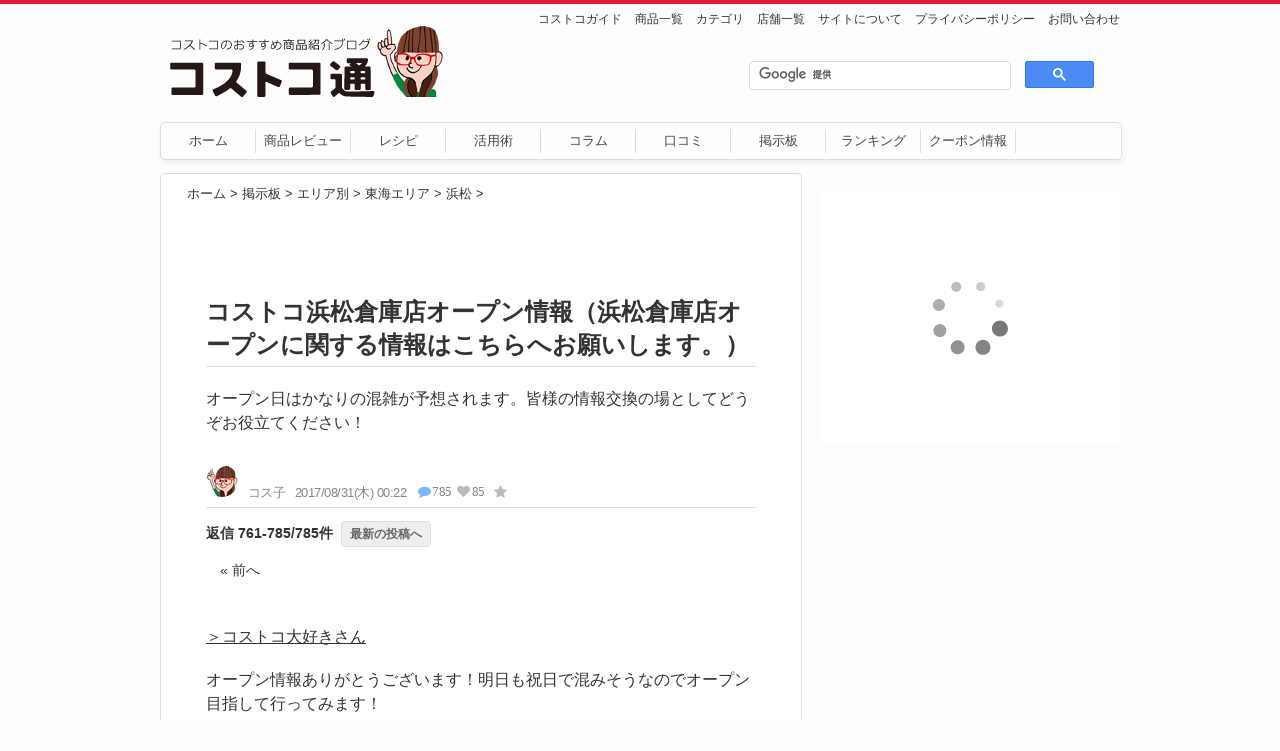

--- FILE ---
content_type: text/html; charset=UTF-8
request_url: https://bbs.costcotuu.com/area/tokai/hamamatsu/1027856?page=20
body_size: 10089
content:
<!DOCTYPE html>
<html lang="ja" prefix="og:http://ogp.me/ns#">
<head>
<meta http-equiv="X-UA-Compatible" content="IE=edge">
<meta charset="UTF-8">

<title>コストコ浜松倉庫店オープン情報（浜松倉庫店オープンに関する情報はこちらへお願いします。）｜コストコ通掲示板</title>

<link rel="shortcut icon" href="/img/favicon.ico">
<link rel="stylesheet" href="/css/style.css?ver=1.2.8"/>
<link rel="canonical" href="https://bbs.costcotuu.com/area/tokai/hamamatsu/1027856">

<!--[if lt IE 9]>
<script src="/js/html5shiv.js"></script>
<![endif]-->

<meta name="keywords" content="コストコ浜松倉庫店,コストコ,掲示板,お買い得情報,在庫,価格,レシピ,質問">
<meta name="description" content="オープン日はかなりの混雑が予想されます。皆様の情報交換の場としてどうぞお役立てください！">

<!-- 共通項目 -->
<meta property="og:title" content="コストコ浜松倉庫店オープン情報（浜松倉庫店オープンに関する情報はこちらへお願いします。）｜コストコ通掲示板" />
<meta property="og:type" content="artcle" />
<meta property="og:url" content="https://bbs.costcotuu.com/area/tokai/hamamatsu/1027856" />
<meta property="og:site_name" content="コストコ通　コストコおすすめ商品の紹介ブログ" />
<meta property="og:description" content="オープン日はかなりの混雑が予想されます。皆様の情報交換の場としてどうぞお役立てください！" />

<!-- Facebook -->
<meta property="fb:app_id" content="198184983585311">
<meta property="article:publisher" content="https://www.facebook.com/costco2/" />

<!-- Twitter -->
<meta name="twitter:card" content="summary" />
<meta name="twitter:site" content="@costcotuu" />
<meta name="twitter:title" content="コストコ浜松倉庫店オープン情報（浜松倉庫店オープンに関する情報はこちらへお願いします。）｜コストコ通掲示板" />
<meta name="twitter:url" content="https://bbs.costcotuu.com/area/tokai/hamamatsu/1027856" />
<meta name="twitter:description" content="オープン日はかなりの混雑が予想されます。皆様の情報交換の場としてどうぞお役立てください！" />

<script type='text/javascript' src='//ajax.googleapis.com/ajax/libs/jquery/1.11.1/jquery.min.js?ver=1.11.1'></script>

<!-- Global site tag (gtag.js) - Google Analytics -->
<script async src="https://www.googletagmanager.com/gtag/js?id=UA-8745018-11"></script>
<script>
  window.dataLayer = window.dataLayer || [];
  function gtag(){dataLayer.push(arguments);}
  gtag('js', new Date());

  gtag('config', 'UA-8745018-11');
</script>


<!-- ADM -->
<script async='async' src='https://www.googletagservices.com/tag/js/gpt.js'></script>
<script>
  var googletag = googletag || {};
  googletag.cmd = googletag.cmd || [];
</script>

<script>
  googletag.cmd.push(function() {
    googletag.defineSlot('/109401458/ct_pc_side_top', [[300, 250], [300, 600]], 'div-gpt-ad-1533367708709-0').addService(googletag.pubads());
    googletag.defineSlot('/109401458/ct_pc_side_bottom', [[300, 250], [300, 600], [160, 600], [200, 200]], 'div-gpt-ad-1533400781350-0').addService(googletag.pubads());
    googletag.pubads().enableSingleRequest();
    googletag.enableServices();
  });
</script>

</head>
<body>
	<div id="container"><!-- container -->
    
    <header id="header"><!-- header -->
      <div class="alignleft">
        <div id="logo"><a href="https://costcotuu.com"><img src="/img/logo.png" alt="コストコ通　コストコおすすめ商品の紹介ブログ"/></a></div>
      </div>
      
      <div class="alignright">
        <nav id="subnav">
          <ul>
          <li><a href="https://costcotuu.com/20160830/post_73712.html">コストコガイド</a></li>
          <li><a href="https://costcotuu.com/review">商品一覧</a></li>
          <li><a href="https://costcotuu.com/cate">カテゴリ</a></li>
          <li><a href="https://costcotuu.com/shoplist">店舗一覧</a></li>
          <li><a href="https://costcotuu.com/about">サイトについて</a></li>
          <li><a href="https://costcotuu.com/privacy">プライバシーポリシー</a></li>
          <li><a href="https://costcotuu.com/mail">お問い合わせ</a></li>
          </ul>
        </nav>
        <div id="box_serch">
          <gcse:searchbox-only></gcse:searchbox-only>
        </div>
      </div>
      
      <nav class="menu-mainmenu-container"><!-- Navigation -->
        <ul id="menu-mainmenu" class="menu">
          <li id="menu-item-43142" class="menu-item menu-item-type-custom menu-item-object-custom current-menu-item current_page_item menu-item-home menu-item-43142"><a href="https://costcotuu.com">ホーム</a></li>
          <li id="menu-item-43143" class="menu-item menu-item-type-taxonomy menu-item-object-category menu-item-43143"><a href="https://costcotuu.com/recommend">商品レビュー</a></li>
          <li id="menu-item-43144" class="menu-item menu-item-type-taxonomy menu-item-object-category menu-item-43144"><a href="https://costcotuu.com/recipe">レシピ</a></li>
          <li id="menu-item-43145" class="menu-item menu-item-type-taxonomy menu-item-object-category menu-item-43145"><a href="https://costcotuu.com/manual/howto">活用術</a></li>
          <li id="menu-item-43146" class="menu-item menu-item-type-taxonomy menu-item-object-category menu-item-43146"><a href="https://costcotuu.com/column">コラム</a></li>
          <li id="menu-item-43153" class="menu-item menu-item-type-post_type menu-item-object-page menu-item-43153"><a href="https://costcotuu.com/recentcomment">口コミ</a></li>
          <li id="menu-item-43147" class="menu-item menu-item-type-custom menu-item-object-custom menu-item-43147"><a href="https://bbs.costcotuu.com/">掲示板</a></li>
          <li id="menu-item-43154" class="menu-item menu-item-type-taxonomy menu-item-object-category menu-item-43154"><a href="https://costcotuu.com/ranking">ランキング</a></li>
          <li id="menu-item-52788" class="menu-item menu-item-type-taxonomy menu-item-object-category menu-item-52788"><a href="https://costcotuu.com/couponinfo">クーポン情報</a></li>
        </ul>
      </nav><!-- /Navigation -->
    </header><!-- /header -->
	
<div id="main"><!-- main -->
	<div id="topic_info" data-post-count="785" data-post-id="1027856" data-latest-post-id="1035334" style="display: none;"></div>

	<div class="breadcrumb">
		<a href="https://costcotuu.com">ホーム</a> &gt; 
		<a href="/">掲示板</a> &gt; 
		<a href="/area">エリア別</a> &gt; 
		<a href="/area/tokai">東海エリア</a> &gt;
		<a href="/area/tokai/hamamatsu">浜松</a> &gt;
	</div>

	
	<div class="page">

		<div class="post_title">
			<h1>コストコ浜松倉庫店オープン情報（浜松倉庫店オープンに関する情報はこちらへお願いします。）</h1>
			<div class="post_body">
				
									オープン日はかなりの混雑が予想されます。皆様の情報交換の場としてどうぞお役立てください！							</div>
			<ul class="post_meta">
				<li><img src="/img/admin.icon32.png" class="avatar avatar-48 photo" height="32" width="32" srcset="/img/admin.icon32.png 1x, /img/admin.icon.png 2x" alt=""/></li>												<li class="post_name">コス子</li>
				<li>2017/08/31(木) 00:22</li>
				<li class="post_comment"><i class="fa fa-comment fa-fw blue"></i>785</li>
				<li class="lbt"><span id="1027856" data-like_enabled="true"><i class="fa fa-heart heartbtn" aria-hidden="true"></i><span class="count"></span></span></li>
				<li class="fav">
					<a id="favorite_1027856" class="favorite" style="display: none;" data-post-id="1027856">
						<i class="fa fa-star gray" aria-hidden="true" style="display: none;"></i>
						<i class="fa fa-star yellow" aria-hidden="true" style="display: none;"></i>
					</a>
				</li>
			</ul>
		</div>

		
		<div class="res_title">返信&nbsp;761-785/785件<a href="/area/tokai/hamamatsu/1027856?page=20#post_1035334" class="anchor_btn_s">最新の投稿へ</a></div>

				<!-- navigation -->
		<nav class="navigation-top">
					<div class="alignleft"><a rel="prev" href="/area/tokai/hamamatsu/1027856?page=19">« 前へ</a></div>
			<div class="alignright"><a rel="next"></a></div>
		</nav>
		<!-- /navigation -->
		
		<!-- 返信コメント -->
		
			<div class="res" id="post_1034115">
								<div class="res_link"><a href="/area/tokai/hamamatsu/1027856?page=19#post_1034110" class="link">＞コストコ大好きさん</a></div>
								<div class="res_body">
										オープン情報ありがとうございます！明日も祝日で混みそうなのでオープン目指して行ってみます！				</div>
				<ul class="post_meta">
															<li>[浜松]</li>					<li class="post_name">楽磐田市民</li>
					<li>2017/09/17(日) 20:01</li>
					<li class="lbt"><span id="1034115" data-like_enabled="true"><i class="fa fa-heart heartbtn" aria-hidden="true"></i><span class="count"></span></span></li>
									</ul>

				<!-- 返信フォーム -->
								<!-- 返信フォーム -->

			</div>

			
		
			<div class="res" id="post_1034121">
								<div class="res_body">
										駐車場こそ混んでいましたが、割とスムーズに入店できました！<br>
20時頃レジに並びました。最後尾がアルトバイエルンの辺りでしたが、会計もそこまで待ち時間なく済ませることができました。				</div>
				<ul class="post_meta">
															<li>[浜松]</li>					<li class="post_name">湖西人</li>
					<li>2017/09/17(日) 20:42</li>
					<li class="lbt"><span id="1034121" data-like_enabled="true"><i class="fa fa-heart heartbtn" aria-hidden="true"></i><span class="count"></span></span></li>
									</ul>

				<!-- 返信フォーム -->
								<!-- 返信フォーム -->

			</div>

			
		
			<div class="res" id="post_1034151">
								<div class="res_body">
										いつの間にかマグロとサーモンのお寿司1280円が売ってました！横の方に本鮪とサーモンのお寿司1680円が売ってました！（値段は記憶なので少し違うかもですが、すみません）<br>
最近お寿司コーナー見てなかったので、中部で買っていたマグロとサーモンのお寿司があって嬉しかったです！今日は2回も試食を並ばないで取る方に遭遇！後ろの方にも悪いので並んでますよっと言っても無視でした。従業員の方が大変だと思いますが注意してくれるしかないですね…。				</div>
				<ul class="post_meta">
															<li>[浜松]</li>					<li class="post_name">にこ</li>
					<li>2017/09/17(日) 22:48</li>
					<li class="lbt"><span id="1034151" data-like_enabled="true"><i class="fa fa-heart heartbtn" aria-hidden="true"></i><span class="count"></span></span></li>
									</ul>

				<!-- 返信フォーム -->
								<!-- 返信フォーム -->

			</div>

			
		
			<div class="res" id="post_1034166">
								<div class="res_link"><a href="/area/tokai/hamamatsu/1027856?page=20#post_1034151" class="link">＞にこさん</a></div>
								<div class="res_body">
										私も並んでいたのに、なんと目の前でラスイチを通りがかりの方に取られました(泣)無くなったものは仕方ないですけど、配る方は通りがかりさんに何も言ってくれず苦笑いでそぉーっとこちらを見てきて良い気分しませんでした。お客さんも皆んなが皆システム分かってはないですから、スタッフさんに声かけをしっかりしてほしいですよね。				</div>
				<ul class="post_meta">
															<li>[浜松]</li>					<li class="post_name">ぽぽ</li>
					<li>2017/09/18(月) 01:17</li>
					<li class="lbt"><span id="1034166" data-like_enabled="true"><i class="fa fa-heart heartbtn" aria-hidden="true"></i><span class="count"></span></span></li>
									</ul>

				<!-- 返信フォーム -->
								<!-- 返信フォーム -->

			</div>

			
		
			<div class="res" id="post_1034175">
								<div class="res_link"><a href="/area/tokai/hamamatsu/1027856?page=20#post_1034166" class="link">＞ぽぽさん</a></div>
								<div class="res_body">
										ラスイチ悲し過ぎますね。。試食はコストコの楽しみでもありますよね！昨日は試食してチャンジャ買いました。<br>
今日はアイスクリームのプレゼントですね！私も行きたかったんですが子供の友達が遊びに来るので行けません…。今から掃除です！				</div>
				<ul class="post_meta">
															<li>[浜松]</li>					<li class="post_name">にこ</li>
					<li>2017/09/18(月) 07:03</li>
					<li class="lbt"><span id="1034175" data-like_enabled="true"><i class="fa fa-heart heartbtn" aria-hidden="true"></i><span class="count"></span></span></li>
									</ul>

				<!-- 返信フォーム -->
								<!-- 返信フォーム -->

			</div>

			
		
			<div class="res" id="post_1034182">
								<div class="res_body">
										8時8分ですがオープンしていません！100人以上並んでる感じです！				</div>
				<ul class="post_meta">
															<li>[浜松]</li>					<li class="post_name">楽磐田市民</li>
					<li>2017/09/18(月) 08:07</li>
					<li class="lbt"><span id="1034182" data-like_enabled="true"><i class="fa fa-heart heartbtn" aria-hidden="true"></i><span class="count"></span></span></li>
									</ul>

				<!-- 返信フォーム -->
								<!-- 返信フォーム -->

			</div>

			
		
			<div class="res" id="post_1034183">
								<div class="res_body">
										今着きました並んでくださいと言われ、行くとすごい人まだオープンしてません。				</div>
				<ul class="post_meta">
										<li><img src="/img/avatar/201809/213b4946-f3ff-761b-69b3-48b58295b2e8-thumb.jpg" class="avatar" height="32" width="32" alt="ココア"/></li>					<li>[浜松]</li>					<li class="post_name">ココア</li>
					<li>2017/09/18(月) 08:16</li>
					<li class="lbt"><span id="1034183" data-like_enabled="true"><i class="fa fa-heart heartbtn" aria-hidden="true"></i><span class="count"></span></span></li>
									</ul>

				<!-- 返信フォーム -->
								<!-- 返信フォーム -->

			</div>

			
		
			<div class="res" id="post_1034184">
								<div class="res_body">
										今日もオープン8時半っぼいですか？<br>
初コストコの両親を連れていこうかと思っています。なるべく混まない時に連れていきたいと思ってます。				</div>
				<ul class="post_meta">
															<li>[浜松]</li>					<li class="post_name">さと</li>
					<li>2017/09/18(月) 08:17</li>
					<li class="lbt"><span id="1034184" data-like_enabled="true"><i class="fa fa-heart heartbtn" aria-hidden="true"></i><span class="count"></span></span></li>
									</ul>

				<!-- 返信フォーム -->
								<!-- 返信フォーム -->

			</div>

			
		
			<div class="res" id="post_1034233">
								<div class="res_body">
										8時に着いて、開店は8:30でした。入口入った突き当たりでアイス配ってました。<br>
 私には甘すぎて一個食べれませんでした。<br>
<br>
朝から孫とホットドッグモーニングして、欲しがってたいたミニオンズのDVDラスト一個！購入出来て喜んでいました。<br>
<br>
帰る時9:30の時点で二階の駐車場満車でした。<br>
<br>
台風一過で青空ですが暑いです！クーラーバックまだ必要です。				</div>
				<ul class="post_meta">
															<li>[浜松]</li>					<li class="post_name">☆美酢好き☆</li>
					<li>2017/09/18(月) 10:42</li>
					<li class="lbt"><span id="1034233" data-like_enabled="true"><i class="fa fa-heart heartbtn" aria-hidden="true"></i><span class="count"></span></span></li>
									</ul>

				<!-- 返信フォーム -->
								<!-- 返信フォーム -->

			</div>

			
		
			<div class="res" id="post_1034258">
								<div class="res_body">
										余計な事とは思いますが、気になったので(^^;<br>
<br>
このトピックが膨らみすぎて、必要な情報が探し辛いように思います。<br>
<br>
このトピックは一応「オープン情報」なので、そろそろ浜松倉庫をご利用の皆さんも、中部や羽島の様に日にち毎にトピックをたてられてはいかがかと思いまして…。<br>
<br>
でしゃばった事を言って、すみませんm(._.)m				</div>
				<ul class="post_meta">
										<li><img src="/img/avatar/201707/a29a4f48-03fd-3a05-799a-b202acd68679-thumb.jpg" class="avatar" height="32" width="32" alt="だんご"/></li>					<li>[浜松]</li>					<li class="post_name">だんご</li>
					<li>2017/09/18(月) 11:14</li>
					<li class="lbt"><span id="1034258" data-like_enabled="true"><i class="fa fa-heart heartbtn" aria-hidden="true"></i><span class="count"></span></span></li>
									</ul>

				<!-- 返信フォーム -->
								<!-- 返信フォーム -->

			</div>

							<aside class="ads1"><!-- adsense -->
					<div class="ads_text">スポンサードリンク</div>
					<!-- ctbbs_336x280_リプライ中 -->
					<ins class="adsbygoogle"
						 style="display:inline-block;width:336px;height:280px"
						 data-ad-client="ca-pub-3134556308380009"
						 data-ad-slot="5101675771"></ins>
					<script>
					(adsbygoogle = window.adsbygoogle || []).push({});
					</script>
				</aside><!-- /adsense -->
			
		
			<div class="res" id="post_1034287">
								<div class="res_body">
										18日8時過ぎに駐車場に到着10分頃に列に並びました。<br>
<br>
その時点で200人位の列が出来ており開店は8時30分で、最後尾は屋根の外で日差しが強く大変そうでした。300人位でしょうか。<br>
<br>
10時には帰宅しましたが、当然ですが、レジもフードコートもスムーズでした。<br>
<br>
以上参考まで。				</div>
				<ul class="post_meta">
															<li>[浜松]</li>					<li class="post_name">久立珍重</li>
					<li>2017/09/18(月) 12:03</li>
					<li class="lbt"><span id="1034287" data-like_enabled="true"><i class="fa fa-heart heartbtn" aria-hidden="true"></i><span class="count"></span></span></li>
									</ul>

				<!-- 返信フォーム -->
								<!-- 返信フォーム -->

			</div>

			
		
			<div class="res" id="post_1034362">
								<div class="res_link"><a href="/area/tokai/hamamatsu/1027856?page=20#post_1034233" class="link">＞☆美酢好き☆さん</a></div>
								<div class="res_body">
										突然すみません！<br>
ミニオンズのDVDはどこら辺に置いてありましたか？<br>
私も欲しくて、先週買いに行ったのですが、見つけられず、赤いベストさんに聞いたらソフトは扱っていません！と言われました。<br>
やっぱりあったんですね(T ^ T)<br>
参考の為教えて頂けたら嬉しいです。				</div>
				<ul class="post_meta">
															<li>[浜松]</li>					<li class="post_name">カブリロ</li>
					<li>2017/09/18(月) 16:56</li>
					<li class="lbt"><span id="1034362" data-like_enabled="true"><i class="fa fa-heart heartbtn" aria-hidden="true"></i><span class="count"></span></span></li>
									</ul>

				<!-- 返信フォーム -->
								<!-- 返信フォーム -->

			</div>

			
		
			<div class="res" id="post_1034383">
								<div class="res_link"><a href="/area/tokai/hamamatsu/1027856?page=20#post_1034362" class="link">＞カブリロさん</a></div>
								<div class="res_body">
										本売場にありましたよ。<br>
<br>
村上龍さんのサイン入り「13才のハローワーク」という本と、外国の絵本の間の一角にどういう訳か数種類のアニメのDVD。<br>
 ミニオンズはラスト一個を購入しました。880円で格安でした。また入荷するといいですね(^^)<br>
<br>
赤ベストさんにそこの場所まで来てもらって聞くのがいいかもしれません。<br>
<br>
参考になればいいのですが。。				</div>
				<ul class="post_meta">
															<li>[浜松]</li>					<li class="post_name">☆美酢好き☆</li>
					<li>2017/09/18(月) 18:01</li>
					<li class="lbt"><span id="1034383" data-like_enabled="true"><i class="fa fa-heart heartbtn" aria-hidden="true"></i><span class="count"></span></span></li>
									</ul>

				<!-- 返信フォーム -->
								<!-- 返信フォーム -->

			</div>

			
		
			<div class="res" id="post_1034388">
								<div class="res_link"><a href="/area/tokai/hamamatsu/1027856?page=20#post_1034383" class="link">＞☆美酢好き☆さん</a></div>
								<div class="res_body">
										ありがとうございました。<br>
参考になりました。<br>
赤ベストさんもまだ慣れていなかったかもしれませんね。<br>
これからちょくちょく本売り場覗いてみようと思います。<br>
本当にありがとうございました！				</div>
				<ul class="post_meta">
															<li>[浜松]</li>					<li class="post_name">カブリロ</li>
					<li>2017/09/18(月) 18:11</li>
					<li class="lbt"><span id="1034388" data-like_enabled="true"><i class="fa fa-heart heartbtn" aria-hidden="true"></i><span class="count"></span></span></li>
									</ul>

				<!-- 返信フォーム -->
								<!-- 返信フォーム -->

			</div>

			
		
			<div class="res" id="post_1034389">
								<div class="res_link"><a href="/area/tokai/hamamatsu/1027856?page=20#post_1034258" class="link">＞だんごさん</a></div>
								<div class="res_body">
										だんごさんに賛成☆<br>
○月○日  浜松って感じで…<br>
私は近いウチに行く予定がないので。。<br>
明日からでも、そうなってると見やすいです(^-^)				</div>
				<ul class="post_meta">
															<li>[浜松]</li>					<li class="post_name">浜松子</li>
					<li>2017/09/18(月) 18:19</li>
					<li class="lbt"><span id="1034389" data-like_enabled="true"><i class="fa fa-heart heartbtn" aria-hidden="true"></i><span class="count"></span></span></li>
									</ul>

				<!-- 返信フォーム -->
								<!-- 返信フォーム -->

			</div>

			
		
			<div class="res" id="post_1034431">
								<div class="res_link"><a href="/area/tokai/hamamatsu/1027856?page=20#post_1034258" class="link">＞だんごさん</a></div>
								<div class="res_body">
										賛成ですが。。<br>
<br>
浜松倉庫店に、中部空港店の「ぜんちゃん 中部」さんみたいに時間に余裕あってマメな人がいるといいですね。<br>
<br>
だんごさんチャレンジしてみたらどうですか？				</div>
				<ul class="post_meta">
															<li>[浜松]</li>					<li class="post_name">磐田市民</li>
					<li>2017/09/18(月) 20:34</li>
					<li class="lbt"><span id="1034431" data-like_enabled="true"><i class="fa fa-heart heartbtn" aria-hidden="true"></i><span class="count"></span></span></li>
									</ul>

				<!-- 返信フォーム -->
								<!-- 返信フォーム -->

			</div>

			
		
			<div class="res" id="post_1034439">
								<div class="res_link"><a href="/area/tokai/hamamatsu/1027856?page=20#post_1034258" class="link">＞だんごさん</a></div>
								<div class="res_body">
										「9/19(火) 浜松情報❗<br>
はまま通ゥ～(о´∀`о)ノ」<br>
<br>
から始めて見ますゥ？				</div>
				<ul class="post_meta">
										<li><img src="/img/avatar/201801/a73cdc5f-a336-27db-2a3d-045db8565d40-thumb.jpg" class="avatar" height="32" width="32" alt="ぜんちゃん  浜松も読んでるよォ～。"/></li>					<li>[浜松]</li>					<li class="post_name">ぜんちゃん  浜松も読んでるよォ～。</li>
					<li>2017/09/18(月) 21:14</li>
					<li class="lbt"><span id="1034439" data-like_enabled="true"><i class="fa fa-heart heartbtn" aria-hidden="true"></i><span class="count"></span></span></li>
									</ul>

				<!-- 返信フォーム -->
								<!-- 返信フォーム -->

			</div>

			
		
			<div class="res" id="post_1034443">
								<div class="res_body">
										ぜんちゃんさんがいる中部がうらやましい！たくさんの情報、ギャグ、ぜんちゃんさんがいるといつも盛り上がりますよね〜！				</div>
				<ul class="post_meta">
															<li>[浜松]</li>					<li class="post_name">にこ</li>
					<li>2017/09/18(月) 21:40</li>
					<li class="lbt"><span id="1034443" data-like_enabled="true"><i class="fa fa-heart heartbtn" aria-hidden="true"></i><span class="count"></span></span></li>
									</ul>

				<!-- 返信フォーム -->
								<!-- 返信フォーム -->

			</div>

			
		
			<div class="res" id="post_1034446">
								<div class="res_link"><a href="/area/tokai/hamamatsu/1027856?page=20#post_1034431" class="link">＞磐田市民さん</a></div>
								<div class="res_body">
										普段は他倉庫利用なので、よそ者の意見と流していただいても構いませんが…<br>
<br>
だんごさんの提案は 日ごと時間的に一番の情報をあげることになりそうな方が トピックをたてるというだけのものと解釈しました。<br>
<br>
マメに情報をあげてくださる方がいるかどうかは また別の話かと…<br>
<br>
情報の過多に関わらず、日ごとのトピックはとても見やすく活用しやすいですよ(*´∀｀)				</div>
				<ul class="post_meta">
															<li>[浜松]</li>					<li class="post_name">流れ者</li>
					<li>2017/09/18(月) 21:51</li>
					<li class="lbt"><span id="1034446" data-like_enabled="true"><i class="fa fa-heart heartbtn" aria-hidden="true"></i><span class="count"></span></span></li>
									</ul>

				<!-- 返信フォーム -->
								<!-- 返信フォーム -->

			</div>

			
		
			<div class="res" id="post_1034447">
								<div class="res_body">
										浜松子さん、磐田市民さん、ぜんちゃんさん<br>
<br>
反応していただきありがとうございます(^^)<br>
私はいつも羽島倉庫を利用しています。<br>
と言うか羽島倉庫しか利用した事がありません(^^;<br>
ただ、中部と浜松倉庫のトピックも覗いています。<br>
もし、浜松倉庫に行く事があればトピックをあげさせていただきますね。<br>
<br>
磐田市民さん、浜松倉庫も毎日の様に書き込みがあるので大丈夫だと思いますよ。<br>
１人に任せるのではなく、行かれた方が自由に書き込みされたらいいと思います( &#039; ᵕ ^ )ﾉ				</div>
				<ul class="post_meta">
										<li><img src="/img/avatar/201707/a29a4f48-03fd-3a05-799a-b202acd68679-thumb.jpg" class="avatar" height="32" width="32" alt="だんご"/></li>					<li>[浜松]</li>					<li class="post_name">だんご</li>
					<li>2017/09/18(月) 21:58</li>
					<li class="lbt"><span id="1034447" data-like_enabled="true"><i class="fa fa-heart heartbtn" aria-hidden="true"></i><span class="count"></span></span></li>
									</ul>

				<!-- 返信フォーム -->
								<!-- 返信フォーム -->

			</div>

			
		
			<div class="res" id="post_1034455">
								<div class="res_link"><a href="/area/tokai/hamamatsu/1027856?page=20#post_1034446" class="link">＞流れ者さん</a></div>
								<div class="res_body">
										フォローありがとうございます(^^)<br>
私が上手く表現出来なかったかも知れませんね(^^;<br>
流れ者さんの解釈された内容をお伝えしたかったんです。<br>
ありがとうございます(^^)				</div>
				<ul class="post_meta">
										<li><img src="/img/avatar/201707/a29a4f48-03fd-3a05-799a-b202acd68679-thumb.jpg" class="avatar" height="32" width="32" alt="だんご"/></li>					<li>[浜松]</li>					<li class="post_name">だんご</li>
					<li>2017/09/18(月) 22:19</li>
					<li class="lbt"><span id="1034455" data-like_enabled="true"><i class="fa fa-heart heartbtn" aria-hidden="true"></i><span class="count"></span></span></li>
									</ul>

				<!-- 返信フォーム -->
								<!-- 返信フォーム -->

			</div>

			
		
			<div class="res" id="post_1035292">
								<div class="res_body">
										もう おわりですか？				</div>
				<ul class="post_meta">
															<li>[浜松]</li>					<li class="post_name">らー</li>
					<li>2017/09/21(木) 19:55</li>
					<li class="lbt"><span id="1035292" data-like_enabled="true"><i class="fa fa-heart heartbtn" aria-hidden="true"></i><span class="count"></span></span></li>
									</ul>

				<!-- 返信フォーム -->
								<!-- 返信フォーム -->

			</div>

			
		
			<div class="res" id="post_1035313">
								<div class="res_link"><a href="/area/tokai/hamamatsu/1027856?page=20#post_1035292" class="link">＞らーさん</a></div>
								<div class="res_body">
										オープンに関する情報があればまた投稿されたらいいと思いますよ〜				</div>
				<ul class="post_meta">
															<li>[浜松]</li>					<li class="post_name">り</li>
					<li>2017/09/21(木) 20:52</li>
					<li class="lbt"><span id="1035313" data-like_enabled="true"><i class="fa fa-heart heartbtn" aria-hidden="true"></i><span class="count"></span></span></li>
									</ul>

				<!-- 返信フォーム -->
								<!-- 返信フォーム -->

			</div>

			
		
			<div class="res" id="post_1035326">
								<div class="res_link"><a href="/area/tokai/hamamatsu/1027856?page=20#post_1035292" class="link">＞らーさん</a></div>
								<div class="res_body">
										オープンして３週間になります。<br>
りさん、の言う通り情報があれば<br>
また投稿させてもらいます。				</div>
				<ul class="post_meta">
															<li>[浜松]</li>					<li class="post_name">ふ</li>
					<li>2017/09/21(木) 21:43</li>
					<li class="lbt"><span id="1035326" data-like_enabled="true"><i class="fa fa-heart heartbtn" aria-hidden="true"></i><span class="count"></span></span></li>
									</ul>

				<!-- 返信フォーム -->
								<!-- 返信フォーム -->

			</div>

			
		
			<div class="res" id="post_1035334">
								<div class="res_body">
										らーサマ<br>
<br>
よそ者がお邪魔しますm(_ _)m<br>
らーサンは、もしかしたらこのページをブックマークされてて他のページは見てらっしゃらないのでしょうか？？<br>
<br>
19、20、21日の浜松倉庫店の情報は、コチラ↓の東海エリアの掲示板に日付けごとにトピックが立てられ、活発なやり取りが続いてますょ(^ ^)<br>
<a href="https://bbs.costcotuu.com/area/tokai">https://bbs.costcotuu.com/area/tokai</a><br>
<br>
コチラは本日21日の分です。<br>
<a href="https://bbs.costcotuu.com/area/tokai/hamamatsu/1035109#post_1035328">https://bbs.costcotuu.com/area/tokai/hamamatsu/1035109#post_1035328</a><br>
<br>
わたくしの勘違いでしたらゴメンナサイ。				</div>
				<ul class="post_meta">
															<li>[浜松]</li>					<li class="post_name">土日は北九州</li>
					<li>2017/09/21(木) 22:35</li>
					<li class="lbt"><span id="1035334" data-like_enabled="true"><i class="fa fa-heart heartbtn" aria-hidden="true"></i><span class="count"></span></span></li>
									</ul>

				<!-- 返信フォーム -->
								<!-- 返信フォーム -->

			</div>

			
				<!-- /返信コメント -->

				<!-- navigation -->
		<nav class="navigation">
					<div class="alignleft"><a rel="prev" href="/area/tokai/hamamatsu/1027856?page=19">« 前へ</a></div>
			<div class="alignright"><a rel="next"></a></div>
		</nav>
		<!-- /navigation -->
		
		<aside class="ads1"><!-- adsense -->
			<div class="ads_text">スポンサードリンク</div>
							<!-- ctbbs_336x280_リプライ下 -->
				<ins class="adsbygoogle"
					 style="display:inline-block;width:336px;height:280px"
					 data-ad-client="ca-pub-3134556308380009"
					 data-ad-slot="6578408976"></ins>
				<script>
				(adsbygoogle = window.adsbygoogle || []).push({});
				</script>
					</aside><!-- /adsense -->

		<!-- 返信フォーム -->
		
			</div>

</div><!-- /main -->

<script src="https://code.jquery.com/jquery-1.12.4.min.js" integrity="sha256-ZosEbRLbNQzLpnKIkEdrPv7lOy9C27hHQ+Xp8a4MxAQ=" crossorigin="anonymous"></script>
<script src="https://cdnjs.cloudflare.com/ajax/libs/jquery-cookie/1.4.1/jquery.cookie.min.js"></script>
<script src="https://unpkg.com/sweetalert/dist/sweetalert.min.js"></script>
<script src="/js/scripts.js?v=1.2"></script><script src="/js/ImageUploader.js?v=1.1"></script><script src="/js/favorites.js"></script><script src="/js/reply.js"></script><script src="/js/unread.js"></script><script src="/js/avatar.js?v=1.1"></script><script src="/js/caution.js?v=1.0"></script><script src="/js/like.js?v=1.0"></script>	<div id="sidebar"><!-- sidebar -->
	<aside class="ads_side"><!-- ADM -->
	<!-- /109401458/ct_pc_side_top -->
	<div id='div-gpt-ad-1533367708709-0'>
	<script>
	googletag.cmd.push(function() { googletag.display('div-gpt-ad-1533367708709-0'); });
	</script>
	</div>
	</aside><!-- /ADM -->

	<aside class="ads_side3"><!-- rakuten -->
	<script type="text/javascript">rakuten_design="slide";rakuten_affiliateId="0b09540c.df6f7cae.0e03ddbc.caf1c0ae";rakuten_items="ctsmatch";rakuten_genreId="0";rakuten_size="300x250";rakuten_target="_blank";rakuten_theme="gray";rakuten_border="off";rakuten_auto_mode="on";rakuten_genre_title="off";rakuten_recommend="on";rakuten_ts="1624856473580";</script><script type="text/javascript" src="https://xml.affiliate.rakuten.co.jp/widget/js/rakuten_widget.js"></script>
	</aside><!-- /rakuten -->

	<aside class="ads_side2"><!-- adsense -->
	<script async src="//pagead2.googlesyndication.com/pagead/js/adsbygoogle.js"></script>
	<!-- costcotuu_300x600_関連 -->
	<ins class="adsbygoogle"
	     style="display:block"
	     data-ad-client="ca-pub-3134556308380009"
	     data-ad-slot="7611886179"
	     data-ad-format="auto"></ins>
	<script>
	(adsbygoogle = window.adsbygoogle || []).push({});
	</script>
	</aside><!-- /adsense -->

	<aside id ="sticky"><!-- ADM -->
		<!-- /109401458/ct_pc_side_bottom -->
		<div id='div-gpt-ad-1533400781350-0'>
		<script>
		googletag.cmd.push(function() { googletag.display('div-gpt-ad-1533400781350-0'); });
		</script>
		</div>
	</aside><!-- /ADM -->

</div><!-- /sidebar -->
	</div><!-- /container -->

<footer id="footer"><!-- footer -->
  <p id="copyright" class="wrapper">&copy; 2011-2021 Costcotuu All Rights Reserved.</p>
</footer><!-- /footer -->

<a id="pageFoot" href="#footer"><i class="fa fa-chevron-down" aria-hidden="true"></i></a>
<a id="pageTop" href="#container"><i class="fa fa-chevron-up" aria-hidden="true"></i></a>

<!-- google search -->
<script>
  (function() {
    var cx = '014000639459599908212:mvg6a06i0a0';
    var gcse = document.createElement('script');
    gcse.type = 'text/javascript';
    gcse.async = true;
    gcse.src = (document.location.protocol == 'https:' ? 'https:' : 'http:') +
        '//www.google.com/cse/cse.js?cx=' + cx;
    var s = document.getElementsByTagName('script')[0];
    s.parentNode.insertBefore(gcse, s);
  })();
</script>

<!-- Scroll -->
<script>
$(function() {
    var topBtn = $('#pageTop');
    topBtn.hide();
    $(window).scroll(function () {
        if ($(this).scrollTop() > 3000) {
            topBtn.fadeIn();
        } else {
            topBtn.fadeOut();
        }
    });
    topBtn.click(function () {
        $('body,html').animate({
            scrollTop: 0
        }, 1000);
        return false;
    });
});

$(function() {
    var footBtn = $('#pageFoot');
    footBtn.hide();
    $(window).scroll(function () {
        if ($(this).scrollTop() < 100) {
            footBtn.fadeOut();
        } else if($(this).scrollTop() < 1000){
            footBtn.fadeIn();
        } else {
            footBtn.fadeOut();
        }
    }); 
    footBtn.click(function () {
        var targetOffset = $('#footer').offset().top;
        $('body,html').animate({
            scrollTop: targetOffset
        }, 1000);
        return false;
    });
});
</script>

<!-- sticky -->
<script>jQuery(document).ready(function(o){o(window).load(function(){var t=o("#sticky"),i=o("#main"),e=t.offset().top-parseInt(t.css("margin-top"),10),s=i.offset().top-parseInt(i.css("margin-top"),10),n=i.offset().top+i.outerHeight(!0)-t.outerHeight(!0)-parseInt(t.css("margin-top"),10);t.outerHeight(!0)+e<i.outerHeight(!0)+s&&o(window).scroll(function(){var i=o(window).scrollTop();o(".scroll").text(i),t.css(i>n?{position:"fixed",top:n-i+"px"}:i>e?{position:"fixed",top:"0px"}:{position:"relative",top:"0px"})})})});</script>

<script async src="https://pagead2.googlesyndication.com/pagead/js/adsbygoogle.js?client=ca-pub-3134556308380009" crossorigin="anonymous"></script>

<link href="//netdna.bootstrapcdn.com/font-awesome/4.7.0/css/font-awesome.css" rel="stylesheet">

</body>
</html>


--- FILE ---
content_type: text/html; charset=UTF-8
request_url: https://ctlike.com/api/api.php?post_id=1027856&action=stat&token=2ac28224-6acf-4c77-8ae4-709b345c0c82
body_size: -24
content:
{"result":1,"count":"85","post_id":1027856,"value":0}

--- FILE ---
content_type: text/html; charset=UTF-8
request_url: https://ctlike.com/api/api.php?post_id=1034115&action=stat&token=2ac28224-6acf-4c77-8ae4-709b345c0c82
body_size: -25
content:
{"result":1,"count":"3","post_id":1034115,"value":0}

--- FILE ---
content_type: text/html; charset=UTF-8
request_url: https://ctlike.com/api/api.php?post_id=1034121&action=stat&token=2ac28224-6acf-4c77-8ae4-709b345c0c82
body_size: -26
content:
{"result":1,"count":"5","post_id":1034121,"value":0}

--- FILE ---
content_type: text/html; charset=UTF-8
request_url: https://ctlike.com/api/api.php?post_id=1034151&action=stat&token=2ac28224-6acf-4c77-8ae4-709b345c0c82
body_size: -25
content:
{"result":1,"count":"11","post_id":1034151,"value":0}

--- FILE ---
content_type: text/html; charset=UTF-8
request_url: https://ctlike.com/api/api.php?post_id=1034166&action=stat&token=2ac28224-6acf-4c77-8ae4-709b345c0c82
body_size: -24
content:
{"result":1,"count":"12","post_id":1034166,"value":0}

--- FILE ---
content_type: text/html; charset=UTF-8
request_url: https://ctlike.com/api/api.php?post_id=1034175&action=stat&token=2ac28224-6acf-4c77-8ae4-709b345c0c82
body_size: -25
content:
{"result":1,"count":"3","post_id":1034175,"value":0}

--- FILE ---
content_type: text/html; charset=UTF-8
request_url: https://ctlike.com/api/api.php?post_id=1034182&action=stat&token=2ac28224-6acf-4c77-8ae4-709b345c0c82
body_size: -25
content:
{"result":1,"count":"5","post_id":1034182,"value":0}

--- FILE ---
content_type: text/html; charset=UTF-8
request_url: https://ctlike.com/api/api.php?post_id=1034183&action=stat&token=2ac28224-6acf-4c77-8ae4-709b345c0c82
body_size: -25
content:
{"result":1,"count":"6","post_id":1034183,"value":0}

--- FILE ---
content_type: text/html; charset=UTF-8
request_url: https://ctlike.com/api/api.php?post_id=1034184&action=stat&token=2ac28224-6acf-4c77-8ae4-709b345c0c82
body_size: -25
content:
{"result":1,"count":"2","post_id":1034184,"value":0}

--- FILE ---
content_type: text/html; charset=UTF-8
request_url: https://ctlike.com/api/api.php?post_id=1034233&action=stat&token=2ac28224-6acf-4c77-8ae4-709b345c0c82
body_size: -25
content:
{"result":1,"count":"9","post_id":1034233,"value":0}

--- FILE ---
content_type: text/html; charset=UTF-8
request_url: https://ctlike.com/api/api.php?post_id=1034258&action=stat&token=2ac28224-6acf-4c77-8ae4-709b345c0c82
body_size: -24
content:
{"result":1,"count":"62","post_id":1034258,"value":0}

--- FILE ---
content_type: text/html; charset=UTF-8
request_url: https://ctlike.com/api/api.php?post_id=1034287&action=stat&token=2ac28224-6acf-4c77-8ae4-709b345c0c82
body_size: -25
content:
{"result":1,"count":"7","post_id":1034287,"value":0}

--- FILE ---
content_type: text/html; charset=UTF-8
request_url: https://ctlike.com/api/api.php?post_id=1034362&action=stat&token=2ac28224-6acf-4c77-8ae4-709b345c0c82
body_size: -25
content:
{"result":1,"count":"2","post_id":1034362,"value":0}

--- FILE ---
content_type: text/html; charset=UTF-8
request_url: https://ctlike.com/api/api.php?post_id=1034383&action=stat&token=2ac28224-6acf-4c77-8ae4-709b345c0c82
body_size: -25
content:
{"result":1,"count":"3","post_id":1034383,"value":0}

--- FILE ---
content_type: text/html; charset=UTF-8
request_url: https://ctlike.com/api/api.php?post_id=1034388&action=stat&token=2ac28224-6acf-4c77-8ae4-709b345c0c82
body_size: -25
content:
{"result":1,"count":"3","post_id":1034388,"value":0}

--- FILE ---
content_type: text/html; charset=UTF-8
request_url: https://ctlike.com/api/api.php?post_id=1034389&action=stat&token=2ac28224-6acf-4c77-8ae4-709b345c0c82
body_size: -24
content:
{"result":1,"count":"28","post_id":1034389,"value":0}

--- FILE ---
content_type: text/html; charset=UTF-8
request_url: https://ctlike.com/api/api.php?post_id=1034431&action=stat&token=2ac28224-6acf-4c77-8ae4-709b345c0c82
body_size: -25
content:
{"result":1,"count":"12","post_id":1034431,"value":0}

--- FILE ---
content_type: text/html; charset=UTF-8
request_url: https://ctlike.com/api/api.php?post_id=1034439&action=stat&token=2ac28224-6acf-4c77-8ae4-709b345c0c82
body_size: -24
content:
{"result":1,"count":"46","post_id":1034439,"value":0}

--- FILE ---
content_type: text/html; charset=UTF-8
request_url: https://ctlike.com/api/api.php?post_id=1034443&action=stat&token=2ac28224-6acf-4c77-8ae4-709b345c0c82
body_size: -24
content:
{"result":1,"count":"17","post_id":1034443,"value":0}

--- FILE ---
content_type: text/html; charset=UTF-8
request_url: https://ctlike.com/api/api.php?post_id=1034446&action=stat&token=2ac28224-6acf-4c77-8ae4-709b345c0c82
body_size: -24
content:
{"result":1,"count":"40","post_id":1034446,"value":0}

--- FILE ---
content_type: text/html; charset=UTF-8
request_url: https://ctlike.com/api/api.php?post_id=1034447&action=stat&token=2ac28224-6acf-4c77-8ae4-709b345c0c82
body_size: -24
content:
{"result":1,"count":"42","post_id":1034447,"value":0}

--- FILE ---
content_type: text/html; charset=UTF-8
request_url: https://ctlike.com/api/api.php?post_id=1034455&action=stat&token=2ac28224-6acf-4c77-8ae4-709b345c0c82
body_size: -24
content:
{"result":1,"count":"23","post_id":1034455,"value":0}

--- FILE ---
content_type: text/html; charset=UTF-8
request_url: https://ctlike.com/api/api.php?post_id=1035292&action=stat&token=2ac28224-6acf-4c77-8ae4-709b345c0c82
body_size: -25
content:
{"result":1,"count":"2","post_id":1035292,"value":0}

--- FILE ---
content_type: text/html; charset=UTF-8
request_url: https://ctlike.com/api/api.php?post_id=1035313&action=stat&token=2ac28224-6acf-4c77-8ae4-709b345c0c82
body_size: -24
content:
{"result":1,"count":"8","post_id":1035313,"value":0}

--- FILE ---
content_type: text/html; charset=UTF-8
request_url: https://ctlike.com/api/api.php?post_id=1035326&action=stat&token=2ac28224-6acf-4c77-8ae4-709b345c0c82
body_size: -25
content:
{"result":1,"count":"6","post_id":1035326,"value":0}

--- FILE ---
content_type: text/html; charset=UTF-8
request_url: https://ctlike.com/api/api.php?post_id=1035334&action=stat&token=2ac28224-6acf-4c77-8ae4-709b345c0c82
body_size: -24
content:
{"result":1,"count":"30","post_id":1035334,"value":0}

--- FILE ---
content_type: text/html; charset=utf-8
request_url: https://www.google.com/recaptcha/api2/aframe
body_size: 110
content:
<!DOCTYPE HTML><html><head><meta http-equiv="content-type" content="text/html; charset=UTF-8"></head><body><script nonce="s63RiT2x6biaLf35ccMvFQ">/** Anti-fraud and anti-abuse applications only. See google.com/recaptcha */ try{var clients={'sodar':'https://pagead2.googlesyndication.com/pagead/sodar?'};window.addEventListener("message",function(a){try{if(a.source===window.parent){var b=JSON.parse(a.data);var c=clients[b['id']];if(c){var d=document.createElement('img');d.src=c+b['params']+'&rc='+(localStorage.getItem("rc::a")?sessionStorage.getItem("rc::b"):"");window.document.body.appendChild(d);sessionStorage.setItem("rc::e",parseInt(sessionStorage.getItem("rc::e")||0)+1);localStorage.setItem("rc::h",'1768888252791');}}}catch(b){}});window.parent.postMessage("_grecaptcha_ready", "*");}catch(b){}</script></body></html>

--- FILE ---
content_type: application/javascript
request_url: https://bbs.costcotuu.com/js/unread.js
body_size: 882
content:
const UNREAD_LIMIT = 1000 * 60 * 60 * 24 * 7; // 未読数保持期間:7日間(ミリ秒)

if(localStorage) {

	// readItemsのフォーマット
	// {トピックID : [返信数, 最新の返信ID,], ...}

	readItems = JSON.parse(localStorage.getItem('readItems'));
	if (!readItems) {
		readItems = {};
	}

	var unreads = $('span[id ^= unread_]');
	unreads.each(function(){
		var topic_id = this.id.match(/\d/g).join("");

		if (readItems[topic_id + '']) {
			var post_cnt = $(this).attr('data-post-count');
			var read_cnt = readItems[topic_id + ''][0];

			var unread_cnt = post_cnt - read_cnt;

			if (unread_cnt > 0) {
				var latest_id = readItems[topic_id + ''][1];
				updateLink(topic_id, latest_id);
				$(this).css('display', 'inline');
				$(this).text(unread_cnt);
			} else {
				$(this).css('display', 'none');
				$(this).text('');
			}
		}
	});

	if ($('#topic_info').size()) {
		var post_id   = $('#topic_info').attr('data-post-id');
		var post_cnt  = Number($('#topic_info').attr('data-post-count'));
		var latest_id = Number($('#topic_info').attr('data-latest-post-id'));

		var now = new Date().getTime();

		readItems[post_id] = [post_cnt, latest_id, now];
		localStorage.setItem('readItems', JSON.stringify(readItems));

		cleanupUnread(readItems);
	}
}

function cleanupUnread(readItems)
{
	for(var i in readItems){
		var now = new Date().getTime();

		var diff = now - readItems[i][2];

		if (diff > UNREAD_LIMIT) {
			delete readItems[i];
		}
	}
	localStorage.setItem('readItems', JSON.stringify(readItems));
}

function updateLink(topic_id, latest_id)
{
	$.getJSON({
	    url: '/unread',
	    type: 'POST',
		data: {
			'topic_id' : topic_id,
			'latest_id' : latest_id,
		},
	})
	.done(function(data, textStatus, jqXHR) {
		// Success
		var href = $('#topic_' + topic_id).attr('href');
		if (data.page > 1) {
			href = href + '?page=' + data.page;
		}
		href = href + '#post_' + data.post_id;
		$('#topic_' + topic_id).attr('href', href);
	})
	.fail(function(jqXHR, textStatus, errorThrown) {
		// window.alert('Error:' + textStatus);
	})
	.always(function() {
	});
}

--- FILE ---
content_type: application/javascript
request_url: https://bbs.costcotuu.com/js/like.js?v=1.0
body_size: 774
content:
var token = get_guid();

$(document).ready(function(){

	var lbt = $(".lbt");
	lbt.each(function(){
		var span = $(this).children('span');
		var heartIcon = span.find('.fa-heart');
		var post_id = span.attr('id');

		heartIcon.hide();
		action('stat', span, post_id, token);
	});

	lbt.children('span').on('click', function(){
		var like_enabled = $(this).data('like_enabled');
		if (!like_enabled) {
			return;
		}

		var post_id = $(this).attr('id');
		action('edit', $(this), post_id, token);

	});
}); 

function action(action, element, post_id, token) {
	$.getJSON({
		url: "https://ctlike.com/api/api.php",
		type: "GET",
		data: {
			"post_id": post_id,
			"action": action,
			"token": token,
		},
		headers: {
			"Content-Type": "application/x-www-form-urlencoded; charset=utf-8",
		},
	})
	.done(function(data, textStatus, jqXHR) {
		var heartIcon = element.find('.fa-heart');

		if (data.value) {
			heartIcon.css('color', '#f96278');
		} else {
			heartIcon.css('color', '#bbbbbb');
		}

		var like_enabled = element.data('like_enabled');
		if (!like_enabled) {
			heartIcon.css('color', '#f96278');
		}

		heartIcon.fadeIn(250);
		element.find('.count').text(data.count);
	})
	.fail(function(jqXHR, textStatus, errorThrown) {
		console.log("HTTP Request Failed: " + textStatus);
	})
	.always(function() {
		/* ... */
	});
}

// https://gist.github.com/Bunkerbewohner/5875991
function generate_guid() {
    return 'xxxxxxxx-xxxx-4xxx-yxxx-xxxxxxxxxxxx'.replace(/[xy]/g, function(c) {
        var r = Math.random()*16|0, v = c == 'x' ? r : (r&0x3|0x8);
        return v.toString(16);
    });
}

function get_guid() {
    if (window.localStorage.guid != null) {
        return window.localStorage.guid;
    } else {
        window.localStorage.guid = generate_guid();
        return window.localStorage.guid;
    }
}

--- FILE ---
content_type: application/javascript
request_url: https://bbs.costcotuu.com/js/favorites.js
body_size: 894
content:
const KEY = 'favorites';
const MAX = 30;
const SEL_GRAY = '.fa-star.gray';
const SEL_YELL = '.fa-star.yellow';

$(document).ready(function(){
    var favorites = [];
    if ($.cookie(KEY)) {
        favorites = $.cookie(KEY).split(',');
    }

    if ($('#usage').size() && favorites.length == 0) {
        $('#usage').show();
    }

    $("a[id ^= favorite_]").each(function(i, element) {
        $(element).css('display', 'inline');

        var post_id = String($(element).attr('data-post-id'));
        if ($.inArray(post_id, favorites) < 0) {
            $(element).children(SEL_GRAY).css('display', 'inline');
        } else {
            $(element).children(SEL_YELL).css('display', 'inline');
        }
    });
}); 

$('a.favorite').on('click', function(){
    var favorites = [];
    if ($.cookie(KEY)) {
        favorites = $.cookie(KEY).split(',');
    }

    var post_id = String($(this).data('post-id'));
    var element = $('#favorite_' + post_id);

    var message = '';
    var index = $.inArray(post_id, favorites);
    if (index < 0) {
        if (favorites.length >= MAX) {
            favorites.shift();
        }
        favorites.push(post_id);

        $(element).children(SEL_YELL).css('display', 'inline');
        $(element).children(SEL_GRAY).css('display', 'none');
        message = '登録しました！';
    } else {
        favorites.splice(index, 1);

        $(element).children(SEL_YELL).css('display', 'none');
        $(element).children(SEL_GRAY).css('display', 'inline');
        message = '解除しました！';
    }

    if (message.length > 0) {
        var msgElm;
        if ($('#fav_msg_' + post_id).size()) {
            msgElm = $('#fav_msg_' + post_id);
        } else {
            msgElm = $('<li>');
            msgElm.attr('id', 'fav_msg_' + post_id);
            msgElm.insertAfter($(element).parent());
        }
        msgElm.text(message);
        msgElm.hide().fadeIn().delay(1000).fadeOut();
    }

    if (favorites.length > 0) {
        $.cookie(KEY, favorites, { expires: 365, path: '/', secure: true });
    } else {
        $.removeCookie(KEY);
    }

    return false;
});

$('a.favorite_del').on('click', function(){
    if (!confirm('削除しますか？')) {
        return;
    }

    var favorites = [];
    if ($.cookie(KEY)) {
        favorites = $.cookie(KEY).split(',');
    }

    var post_id = String($(this).data('post-id'));
    var element = $('#favorite_' + post_id);

    var index = $.inArray(post_id, favorites);
    if (index >= 0) {
        favorites.splice(index, 1);

        $('#post_' + post_id).slideUp(function(){
            if ($('#usage').size()) {
                if (favorites.length == 0) {
                    $('#usage').delay(250).slideDown();
                }

                if (favorites.length < 5) {
                    $('aside.ads1').delay(250).hide();
                }
            }
        });
    }

    if (favorites.length > 0) {
        $.cookie(KEY, favorites, { expires: 365, path: '/', secure: true });
    } else {
        $.removeCookie(KEY);
    }

    return false;
});
